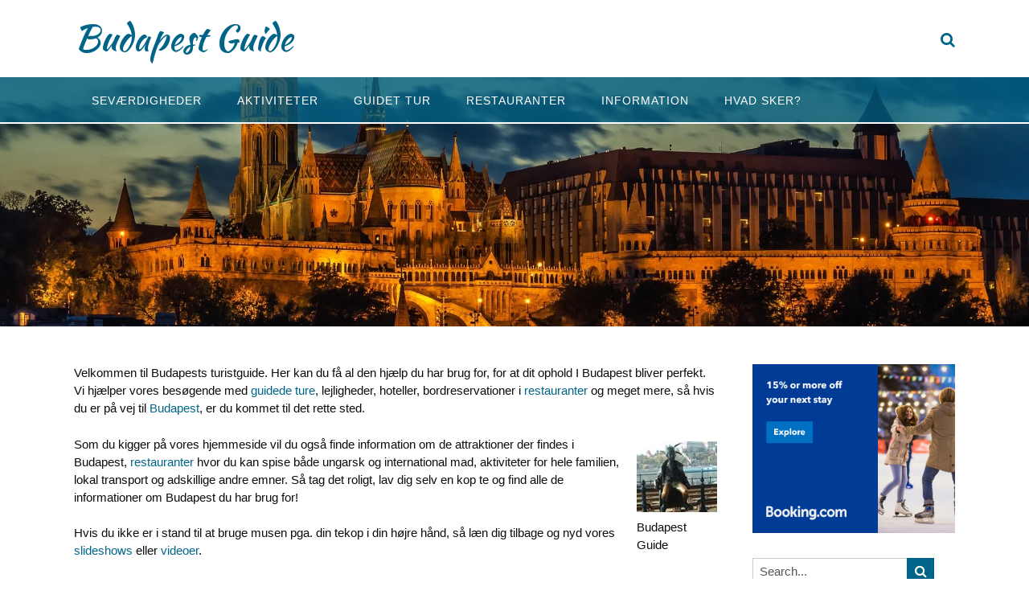

--- FILE ---
content_type: text/html; charset=utf-8
request_url: https://www.google.com/recaptcha/api2/aframe
body_size: 267
content:
<!DOCTYPE HTML><html><head><meta http-equiv="content-type" content="text/html; charset=UTF-8"></head><body><script nonce="qTSXubBOe-_EKxoEv52ReQ">/** Anti-fraud and anti-abuse applications only. See google.com/recaptcha */ try{var clients={'sodar':'https://pagead2.googlesyndication.com/pagead/sodar?'};window.addEventListener("message",function(a){try{if(a.source===window.parent){var b=JSON.parse(a.data);var c=clients[b['id']];if(c){var d=document.createElement('img');d.src=c+b['params']+'&rc='+(localStorage.getItem("rc::a")?sessionStorage.getItem("rc::b"):"");window.document.body.appendChild(d);sessionStorage.setItem("rc::e",parseInt(sessionStorage.getItem("rc::e")||0)+1);localStorage.setItem("rc::h",'1769913701919');}}}catch(b){}});window.parent.postMessage("_grecaptcha_ready", "*");}catch(b){}</script></body></html>

--- FILE ---
content_type: text/css
request_url: https://www.budapestungarn.dk/wp-content/themes/worldcityguides103/style.css?ver=1.1.88
body_size: 230
content:
/* 
Theme Name:		 WorldCityGuides
Theme URI:		 http://childtheme-generator.com/
Description:	 WorldCityGuides is a child theme of Panoramic, created by ChildTheme-Generator.com
Author:			 Siggi
Author URI:		 http://childtheme-generator.com/
Template:		 panoramic
Version:		 1.0.0
Text Domain:	 worldcityguides
*/


/*
    Add your custom styles here
*/